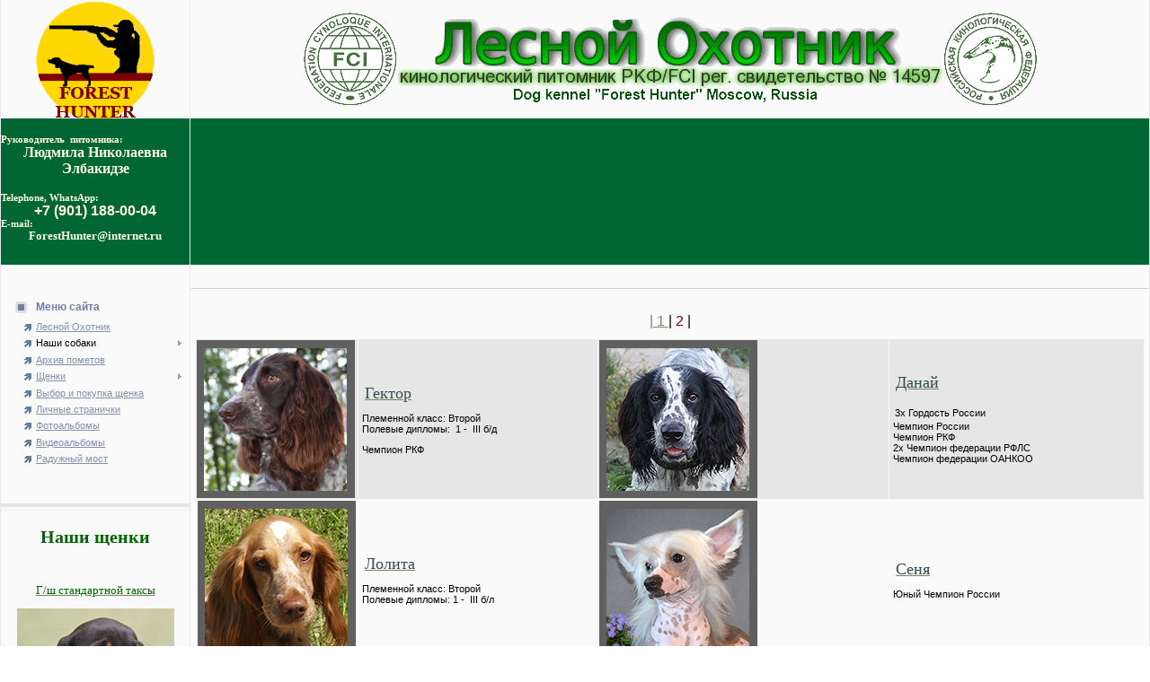

--- FILE ---
content_type: text/html; charset=UTF-8
request_url: http://www.foresthunter.ru/index/0-105
body_size: 6291
content:
<html><head>

<meta name="viewport" content="width=device-width, initial-scale=1.0"><!-- </сжатие верхнего рисунка> -->

<meta http-equiv="content-type" content="text/html; charset=UTF-8">
<meta name="keywords" content="питомник лесной охотник,русский охотничий спаниель,такса,китайская хохлатая собака,щенки русского охотничьего спаниеля,щенки таксы стандартной,щенки китайской хохлатой собаки">
<title>Питомник &quot;Лесной Охотник&quot; РКФ/FCI Москва</title>

<meta name="description" content="Продаются щенки таксы,китайской хохлатой собаки,русского охотничьего спаниеля, низкие цены от заводчика">
<link type="text/css" rel="StyleSheet" href="/.s/src/css/181.css">
<link rel="icon" href="http://www.foresthunter.ru/favicon.ico" type="image/x-icon">
<link rel="canonical" href="http://www.foresthunter.ru/">
<meta http-equiv="content-language" content="ru">

 
 
 

 
 
 
 


	<link rel="stylesheet" href="/.s/src/base.min.css?v=221108" />
	<link rel="stylesheet" href="/.s/src/layer3.min.css?v=221108" />

	<script src="/.s/src/jquery-1.12.4.min.js"></script>
	
	<script src="/.s/src/uwnd.min.js?v=221108"></script>
	<script src="//s743.ucoz.net/cgi/uutils.fcg?a=uSD&ca=2&ug=999&isp=1&r=0.0913199637397355"></script>
	<link rel="stylesheet" href="/.s/src/ulightbox/ulightbox.min.css" />
	<link rel="stylesheet" href="/.s/src/social.css" />
	<script src="/.s/src/ulightbox/ulightbox.min.js"></script>
	<script>
/* --- UCOZ-JS-DATA --- */
window.uCoz = {"sign":{"3125":"Закрыть","7251":"Запрошенный контент не может быть загружен. Пожалуйста, попробуйте позже.","7287":"Перейти на страницу с фотографией.","5458":"Следующий","7254":"Изменить размер","5255":"Помощник","7252":"Предыдущий","7253":"Начать слайд-шоу"},"uLightboxType":1,"country":"US","module":"index","site":{"id":"6foresthunter","domain":"foresthunter.ru","host":"foresthunter.clan.su"},"language":"ru","layerType":3,"ssid":"330203127304326136436"};
/* --- UCOZ-JS-CODE --- */
 function uSocialLogin(t) {
			var params = {"ok":{"width":710,"height":390},"yandex":{"width":870,"height":515},"vkontakte":{"width":790,"height":400},"facebook":{"width":950,"height":520},"google":{"width":700,"height":600}};
			var ref = escape(location.protocol + '//' + ('www.foresthunter.ru' || location.hostname) + location.pathname + ((location.hash ? ( location.search ? location.search + '&' : '?' ) + 'rnd=' + Date.now() + location.hash : ( location.search || '' ))));
			window.open('/'+t+'?ref='+ref,'conwin','width='+params[t].width+',height='+params[t].height+',status=1,resizable=1,left='+parseInt((screen.availWidth/2)-(params[t].width/2))+',top='+parseInt((screen.availHeight/2)-(params[t].height/2)-20)+'screenX='+parseInt((screen.availWidth/2)-(params[t].width/2))+',screenY='+parseInt((screen.availHeight/2)-(params[t].height/2)-20));
			return false;
		}
		function TelegramAuth(user){
			user['a'] = 9; user['m'] = 'telegram';
			_uPostForm('', {type: 'POST', url: '/index/sub', data: user});
		}
function loginPopupForm(params = {}) { new _uWnd('LF', ' ', -250, -100, { closeonesc:1, resize:1 }, { url:'/index/40' + (params.urlParams ? '?'+params.urlParams : '') }) }
/* --- UCOZ-JS-END --- */
</script>

	<style>.UhideBlock{display:none; }</style>
	<script type="text/javascript">new Image().src = "//counter.yadro.ru/hit;noadsru?r"+escape(document.referrer)+(screen&&";s"+screen.width+"*"+screen.height+"*"+(screen.colorDepth||screen.pixelDepth))+";u"+escape(document.URL)+";"+Date.now();</script>

</head>

<body topmargin="0" rightmargin="0" leftmargin="0" bottommargin="0" bgcolor="#FFFFFF" marginheight="0" marginwidth="0">

<!--U1AHEADER1Z--><table width="100%" cellspacing="0" cellpadding="0" border="0" align="center">
<tbody><tr>

<script type="text/javascript">
var message="";
function clickIE() {if (document.all) {(message);return false;}}
function clickNS(e) {if
(document.layers||(document.getElementById&&!document.all)) {
if (e.which==2) {
(message);
return false;}}}
if (document.layers) {
document.captureEvents(Event.MOUSEDOWN);
document.onmousedown=clickNS;
}else{
document.onmouseup=clickNS;
document.oncontextmenu=clickIE;
}
document.oncontextmenu=new Function("return false")
</script>



<td class="mframe" width="97%" valign="top" bgcolor="#FAFAFA"><div align="center">
</div><table width="100%" height="100%" cellspacing="0" cellpadding="0" border="0">
<tbody><tr>
<td class="colgray" width="210" height="100" align="center"><span style="font-size: 14pt;"><span style="font-family: Georgia; color: rgb(255, 255, 255);"><span style="font-size: 10pt; font-family: Arial;"><b><img src="http://www.foresthunter.ru/Grafika/FH.gif" alt="эмблема"></b></span></span></span></td>
<td align="center"><span style="font-family: Georgia; font-size: 14pt;"><img src="/Grafika/ls2.gif" alt="" align="middle"><br></span></td>
</tr>
<tr>
<td class="colwhite" height="25" bgcolor="#006633" align="center"><b><span style="font-size: 12pt;"><span style="color: rgb(255, 255, 255); font-size: 12pt; font-family: Arial;"><br></span></span></b><div align="left"><b><span style="color: rgb(255, 255, 224);"><span style="font-size: 8pt;"><span style="font-family: Georgia;">Руководитель&nbsp; питомника:</span><br></span></span></b><div align="center"><span style="font-family: Georgia; font-size: 12pt;"><b><span style="color: rgb(255, 255, 224); font-family: Georgia; font-size: 12pt;">Людмила Николаевна</span></b><br><b><span style="color: rgb(255, 255, 224); font-family: Georgia; font-size: 12pt;"></span></b></span></div><div align="center"><span style="font-family: Georgia; font-size: 12pt;"><b><span style="color: rgb(255, 255, 224); font-family: Georgia; font-size: 12pt;">Элбакидзе</span></b></span></div><div align="center"><span style="font-size: 12pt;"><b><span style="color: rgb(255, 255, 224); font-size: 12pt;"><br></span></b></span><b><span style="color: rgb(255, 255, 224);"></span></b></div><b><span style="color: rgb(255, 255, 224);"><span style="font-family: Georgia; font-size: 8pt;">Telephone, WhatsApp:</span><span style="font-family: Georgia;"><br></span></span></b><div align="center"><b><span style="color: rgb(255, 255, 224);"><span style="font-size: 12pt;">+7 (901) 188-00-04</span></span></b><br><b><span style="color: rgb(255, 255, 224);"></span></b></div><div align="left"><b><span style="color: rgb(255, 255, 224);"><span style="font-size: 8pt;"><span style="font-family: Georgia;">E-mail:</span></span></span></b></div><div align="center"><b><span style="color: rgb(255, 255, 224);"> <span style="font-size: 10pt;"><font face="Georgia">ForestHunter@internet.ru</font></span></span></b><br></div></div><br><div style="position: absolute; left: -99999px;">WhatsApp<br>Узнайте больше про WatsApp: https://what-is-app.ru/whatsapp/kak-pravilno-pishetsya-whatsapp/ <div style="position: absolute; left: -99999px;">WhatsApp<br>Узнайте больше про WatsApp: https://what-is-app.ru/whatsapp/kak-pravilno-pishetsya-whatsapp/ </div></div><span style="font-size: 14pt;"><span style="font-family: Georgia; color: rgb(255, 255, 255);"><span style="font-size: 10pt; font-family: Arial;"><b></b></span></span></span><div align="left"><span style="font-size: 14pt;"><span style="font-family: Georgia; color: rgb(255, 255, 255);"><span style="font-size: 10pt; font-family: Arial;"></span></span></span><br><span style="font-size: 14pt;"><span style="font-family: Georgia; color: rgb(255, 255, 255);"><span style="font-size: 10pt; font-family: Arial;"></span></span></span></div><span style="font-size: 14pt;"><span style="font-family: Georgia; color: rgb(255, 255, 255);"><span style="font-size: 10pt; font-family: Arial;"><b></b></span></span></span></td>
<td style="padding-left:15px;padding-right:15px;" bgcolor="#006633">
<table cellspacing="0" cellpadding="0" border="0">
<tbody><tr>

</tr></tbody></table>
</td>
</tr>
</tbody></table>
</td>

</tr>
</tbody></table><!--/U1AHEADER1Z-->


<table align="center" border="0" cellpadding="0" cellspacing="0" height="100%" width="100%">
<tbody><tr>

<td class="mframe" bgcolor="#FAFAFA" height="100%" valign="top" width="97%">
<table align="center" border="0" cellpadding="0" cellspacing="0" height="100%" width="100%">
<tbody><tr>


<td class="colgray" style="padding-top:10px; padding-bottom:20px;" height="100%" valign="top" width="210">
<!--U1CLEFTER1Z--><br>&nbsp;
<table width="100%" cellspacing="1" cellpadding="2" border="0">
<tbody><tr><td class="blocktitle" style="padding-left:15px;" height="25"><img src="/.s/t/181/4.gif" alt="точка" width="20" height="13" border="0" align="absmiddle"> <b><!-- <bt> --><!--<s5184>-->Меню сайта<!--</s>--><!-- </bt> --></b></td></tr>
<tr><td style="padding-left:25px;"><!-- <bc> --><div id="uMenuDiv1" class="uMenuV" style="position:relative;"><ul class="uMenuRoot">
<li><div class="umn-tl"><div class="umn-tr"><div class="umn-tc"></div></div></div><div class="umn-ml"><div class="umn-mr"><div class="umn-mc"><div class="uMenuItem"><a href="/"><span>Лесной Охотник</span></a></div></div></div></div><div class="umn-bl"><div class="umn-br"><div class="umn-bc"><div class="umn-footer"></div></div></div></div></li>
<li style="position:relative;"><div class="umn-tl"><div class="umn-tr"><div class="umn-tc"></div></div></div><div class="umn-ml"><div class="umn-mr"><div class="umn-mc"><div class="uMenuItem"><div class="uMenuArrow"></div><span>Наши собаки</span></div></div></div></div><div class="umn-bl"><div class="umn-br"><div class="umn-bc"><div class="umn-footer"></div></div></div></div><ul style="display:none;">
<li><div class="uMenuItem"><a href="/index/russkij_okhotnichij_spaniel/0-38"><span>Русский охотничий спаниель</span></a></div></li>
<li><div class="uMenuItem"><a href="/index/taksa/0-39"><span>Такса</span></a></div></li>
<li><div class="uMenuItem"><a href="/index/kitajskaja_khokhlataja_sobaka/0-40"><span>Китайская хохлатая собака</span></a></div></li></ul></li>
<li><div class="umn-tl"><div class="umn-tr"><div class="umn-tc"></div></div></div><div class="umn-ml"><div class="umn-mr"><div class="umn-mc"><div class="uMenuItem"><a href="/index/pomety/0-41"><span>Архив пометов</span></a></div></div></div></div><div class="umn-bl"><div class="umn-br"><div class="umn-bc"><div class="umn-footer"></div></div></div></div></li>
<li style="position:relative;"><div class="umn-tl"><div class="umn-tr"><div class="umn-tc"></div></div></div><div class="umn-ml"><div class="umn-mr"><div class="umn-mc"><div class="uMenuItem"><div class="uMenuArrow"></div><a href="http://www.foresthunter.ru/index/prodajutsja_shhenki/0-135"><span>Щенки</span></a></div></div></div></div><div class="umn-bl"><div class="umn-br"><div class="umn-bc"><div class="umn-footer"></div></div></div></div><ul style="display:none;">
<li><div class="uMenuItem"><a href="http://www.foresthunter.ru/index/prodajutsja_shhenki_russkogo_okhotnichego_spanielja/0-90"><span>Русский охотничий спаниель</span></a></div></li>
<li><div class="uMenuItem"><a href="http://www.foresthunter.ru/index/dachshund_puppies/0-4"><span>Такса</span></a></div></li></ul></li>
<li><div class="umn-tl"><div class="umn-tr"><div class="umn-tc"></div></div></div><div class="umn-ml"><div class="umn-mr"><div class="umn-mc"><div class="uMenuItem"><a href="http://www.foresthunter.ru/index/0-50"><span>Выбор и покупка щенка</span></a></div></div></div></div><div class="umn-bl"><div class="umn-br"><div class="umn-bc"><div class="umn-footer"></div></div></div></div></li>
<li><div class="umn-tl"><div class="umn-tr"><div class="umn-tc"></div></div></div><div class="umn-ml"><div class="umn-mr"><div class="umn-mc"><div class="uMenuItem"><a href="/index/vypuskniki_pitomnika_lesnoj_okhotnik/0-72"><span>Личные странички</span></a></div></div></div></div><div class="umn-bl"><div class="umn-br"><div class="umn-bc"><div class="umn-footer"></div></div></div></div></li>
<li><div class="umn-tl"><div class="umn-tr"><div class="umn-tc"></div></div></div><div class="umn-ml"><div class="umn-mr"><div class="umn-mc"><div class="uMenuItem"><a href="/photo"><span>Фотоальбомы</span></a></div></div></div></div><div class="umn-bl"><div class="umn-br"><div class="umn-bc"><div class="umn-footer"></div></div></div></div></li>
<li><div class="umn-tl"><div class="umn-tr"><div class="umn-tc"></div></div></div><div class="umn-ml"><div class="umn-mr"><div class="umn-mc"><div class="uMenuItem"><a href="http://www.foresthunter.ru/index/0-172"><span>Видеоальбомы</span></a></div></div></div></div><div class="umn-bl"><div class="umn-br"><div class="umn-bc"><div class="umn-footer"></div></div></div></div></li>
<li><div class="umn-tl"><div class="umn-tr"><div class="umn-tc"></div></div></div><div class="umn-ml"><div class="umn-mr"><div class="umn-mc"><div class="uMenuItem"><a href="/index/memorial/0-49"><span>Радужный мост</span></a></div></div></div></div><div class="umn-bl"><div class="umn-br"><div class="umn-bc"><div class="umn-footer"></div></div></div></div></li></ul></div><script>$(function(){_uBuildMenu('#uMenuDiv1',0,document.location.href+'/','uMenuItemA','uMenuArrow',2500);})</script><br><span style="font-family: Georgia;"><br></span><!-- </bc> --></td></tr></tbody></table><span style="font-family: Georgia;">
<br></span><table width="100%" cellspacing="0" cellpadding="0" border="0"><tbody><tr><td bgcolor="#E2E6EA"><span style="font-family: Georgia;"><img src="/.s/t/181/2.gif" alt="точка" width="1" height="4" border="0"></span></td></tr><tr><td class="msep" bgcolor="#F5F5F5"><span style="font-family: Georgia;"><img src="/.s/t/181/2.gif" alt="точка" width="1" height="4" border="0"></span></td></tr></tbody></table><span style="font-family: Georgia;">
</span><div align="center"><span style="font-family: Georgia;">





<span style="font-size: 10pt; color: rgb(0, 100, 0); font-family: Georgia;"><b><h2>Наши щенки</h2></b></span></span><br></div><!-- </block1> -->

<!-- </block2> -->

<br><div align="center"><a href="http://www.foresthunter.ru/index/0-101">

</a><a href="http://foresthunter.ru/index/0-4"><div align="center"><span style="font-size: 10pt; color: rgb(0, 100, 0); font-family: Georgia;">Г/ш стандартной таксы</span></div></a><br>
<img src="/ssilki/takca-1.png" alt="щенок такса1">

<p align="center"><a href="http://www.foresthunter.ru/index/0-90"><span style="font-size: 10pt; color: rgb(0, 100, 0); font-family: Georgia;"><br></span></a></p><p align="center"><span style="font-size: 10pt; color: rgb(0, 100, 0); font-family: Georgia;">Р</span><a href="http://www.foresthunter.ru/index/0-90"><span style="font-size: 10pt; color: rgb(0, 100, 0); font-family: Georgia;">усского охотничьего спаниеля</span></a></p><img src="http://www.foresthunter.ru/ssilki/span.jpg" alt="" align="middle"><br><div align="center"><br></div><div align="center"><br></div><div align="center"><br></div>




<b><br></b>

<div align="center"><b><span style="font-size: 12pt; font-family: Georgia;"><span style="color: rgb(0, 100, 0); font-family: Georgia;">Фото из альбомов</span></span></b><br><br><div align="center"><a href="http://www.foresthunter.ru/photo/1-0-107"><img alt="фото" style="margin:0;padding:0;border:0;" src="//www.foresthunter.ru/_ph/1/1/515339877.jpg" /></a></div><div align="center" style="padding-top:3px;padding-bottom:5px;font:7pt"></div><div align="center"><a href="http://www.foresthunter.ru/photo/1-0-160"><img alt="фото" style="margin:0;padding:0;border:0;" src="//www.foresthunter.ru/_ph/1/1/360168016.jpg" /></a></div><div align="center" style="padding-top:3px;padding-bottom:5px;font:7pt"></div><div align="center"><a href="http://www.foresthunter.ru/photo/1-0-511"><img style="margin:0;padding:0;border:0;" src="//www.foresthunter.ru/_ph/1/1/686217186.jpg" /></a></div><div align="center" style="padding-top:3px;padding-bottom:5px;font:7pt"></div><div align="center"><a href="http://www.foresthunter.ru/photo/6-0-496"><img alt="фото" style="margin:0;padding:0;border:0;" src="//www.foresthunter.ru/_ph/6/1/802353982.jpg" /></a></div><div align="center" style="padding-top:3px;padding-bottom:5px;font:7pt"></div><br></div>

<!-- </block2> -->

<!-- <block72071> -->
<br><table width="100%" cellspacing="0" cellpadding="0" border="0"><tbody><tr><td bgcolor="#E2E6EA"><img src="http://www.foresthunter.ru/Grafika/2.gif" alt="точка" width="1" height="4" border="0"></td></tr><tr><td class="msep" bgcolor="#F5F5F5"><img src="/.s/t/181/2.gif" width="1" height="4" border="0"></td></tr></tbody></table>
<br>

<!-- </block72071> -->

<!-- </block3> -->

<div align="center"><span style="font-size: 12pt;"><b><span style="font-family: Georgia; color: rgb(0, 100, 0);">Post of ForestHunter</span></b></span><br><br><img src="/Grafika/post.gif" alt="почта"><br></div>
<!--ENDIF-->

 <div align="center"><span style="color: rgb(0, 100, 0);"></span><form method="post" action="https://passport.yandex.ru/for/foresthunter.ru?mode=auth" target="_blank"> 

<div class="label">Логин:</div>
<input name="login" value="" tabindex="1" type="text">
<div class="label">Пароль:</div>
<input name="retpath" value="//mail.yandex.ru/for/foresthunter.ru" type="hidden">
<input name="passwd" value="" maxlength="100" tabindex="2" type="password"> <br><br>
<input name="In" value="Войти" tabindex="5" type="submit"> </form>
<!-- </block3> -->


<!-- <block72071> -->
<br><table width="100%" cellspacing="0" cellpadding="0" border="0"><tbody><tr><td bgcolor="#E2E6EA"><img src="http://www.foresthunter.ru/Grafika/2.gif" alt="точка" width="1" height="4" border="0"></td></tr><tr><td class="msep" bgcolor="#F5F5F5"><img src="/.s/t/181/2.gif" width="1" height="4" border="0"></td></tr></tbody></table>
<br>

<!-- </block72071> -->

<!-- </block10> -->
<div align="center">
<img src="/Grafika/bannerLO.png" alt="баннерЛО"><br>
<b><span style="color: rgb(0, 100, 0);">Лесной Охотник &copy; 2010 - 2026</span></b>
</div>
<br>Все фото и видео материалы сайта являются собственностью питомника " Лесной Охотник"</div><div align="center">Использование возможно только с разрешения владельца питомника.</div><div align="center"><br></div><div align="center">
<!-- </block10> -->


 
<!--LiveInternet counter--><script type="text/javascript">
document.write("<a href='//www.liveinternet.ru/click' "+
"target=_blank><img src='//counter.yadro.ru/hit?t24.15;r"+
escape(document.referrer)+((typeof(screen)=="undefined")?"":
";s"+screen.width+"*"+screen.height+"*"+(screen.colorDepth?
screen.colorDepth:screen.pixelDepth))+";u"+escape(document.URL)+
";"+Math.random()+
"' alt='' title='LiveInternet: показано число посетителей за"+
" сегодня' "+
"border='0' width='88' height='15'><\/a>")
</script><!--/LiveInternet-->
<br><br><br><br>
 
<a rel="nofollow" $powered_by$="" <="" a=""><!-- пробуем закрыть индексацию -->

<br></a></div><a rel="nofollow" $powered_by$="" <="" a=""><br><table width="100%" cellspacing="0" cellpadding="0" border="0"><tbody><tr><td bgcolor="#E2E6EA"><img src="http://www.foresthunter.ru/Grafika/2.gif" alt="точка" width="1" height="4" border="0"></td></tr><tr><td class="msep" bgcolor="#F5F5F5"><img src="/.s/t/181/2.gif" width="1" height="4" border="0"></td></tr></tbody></table>

<br>
<!--ENDIF-->
<!-- </block72071> --></a></div><!--/U1CLEFTER1Z-->
</td>

<td style="padding-bottom:20px;" height="100%" valign="top">
<table border="0" cellpadding="4" cellspacing="1" width="100%">
<tbody><tr align="center"><td><font color="#006400"><span style="font-family: Georgia; font-size: 10pt;"><b><br></b></span></font></td></tr>
<tr><td style="border-top:1px solid #C9D0DB;">
<!-- <middle> -->
<!-- <body> --><div class="page-content-wrapper"><p style="text-align: center;">&nbsp;</p>

<p style="text-align: center;"><span style="font-size: 12pt;"><a href="http://www.foresthunter.ru/index/vypuskniki_pitomnika_lesnoj_okhotnik/0-72">| 1 </a>| <span style="color: rgb(128, 0, 0);">2</span> |</span></p>

<table align="center" cellpadding="1" cellspacing="1" style="width: 100%;">
 <tbody>
 <tr>
 <td style="width: 178px; background-color: rgb(230, 230, 230);"><a href="http://www.foresthunter.ru/index/lesnoj_okhotnik_gektop/0-106"><img alt="" src="/Personal-st/Gektor.png" style="width: 176px; height: 176px;" /></a></td>
 <td style="background-color: rgb(230, 230, 230);">
 <p>&nbsp;&nbsp;<span style="font-size:18px;"><span style="font-family: georgia,serif;"><a href="http://www.foresthunter.ru/index/lesnoj_okhotnik_gektop/0-106"><span style="color:#2F4F4F;">Гектор</span></a></span></span></p>

 <p><span style="font-size:11px;">&nbsp;Племенной класс: Второй<br />
 &nbsp;Полевые дипломы:&nbsp; 1 -&nbsp; III б/д </span></p>

 <p>&nbsp;Чемпион РКФ</p>
 </td>
 <td style="width: 178px; background-color: rgb(230, 230, 230);"><a href="http://www.foresthunter.ru/index/lesnoj_okhotnik_deniel/0-107"><img alt="" src="/Personal-st/Deniel.png" /></a></td>
 <td style="background-color: rgb(230, 230, 230);">
 <p>&nbsp; <span style="font-size:18px;"><span style="font-family: georgia,serif;"><a href="http://www.foresthunter.ru/index/lesnoj_okhotnik_deniel/0-107"><span style="color:#2F4F4F;">Данай</span></a></span></span></p>

 <p><span style="font-size:18px;"><span style="font-family: georgia,serif;"><span style="color:#2F4F4F;">&nbsp;</span></span></span>3х Гордость России<br />
 &nbsp;Чемпион России<br />
 &nbsp;Чемпион РКФ<br />
 &nbsp;2х Чемпион федерации РФЛС<br />
 &nbsp;Чемпион федерации ОАНКОО<span style="font-size:18px;"><span style="font-family: georgia,serif;"><span style="color:#2F4F4F;"> </span></span></span></p>
 </td>
 </tr>
 <tr>
 <td style="text-align: center;"><a href="http://www.foresthunter.ru/index/lesnoj_okhotnik_lolita/0-108"><img alt="" src="/Personal-st/Lolita.png" style="width: 176px; height: 176px;" /></a></td>
 <td>
 <p>&nbsp; <span style="font-size:18px;"><span style="font-family: georgia,serif;"><a href="http://www.foresthunter.ru/index/lesnoj_okhotnik_lolita/0-108"><span style="color:#2F4F4F;">Лолита</span></a></span></span></p>

 <p><span style="font-size:11px;">&nbsp;Племенной класс: Второй<br />
 &nbsp;Полевые дипломы: 1 -&nbsp; III б/л</span></p>
 </td>
 <td><a href="http://www.foresthunter.ru/index/lesnoj_okhotnik_semen/0-111"><img alt="" src="/Personal-st/Senia.png" style="width: 176px; height: 176px;" /></a></td>
 <td>
 <p>&nbsp; <span style="font-size:18px;"><span style="font-family: georgia,serif;"><a href="http://www.foresthunter.ru/index/lesnoj_okhotnik_semen/0-111"><span style="color:#2F4F4F;">Сеня</span></a></span></span></p>

 <p>&nbsp;Юный Чемпион России</p>
 </td>
 </tr>
 <tr>
 <td style="background-color: rgb(230, 230, 230); text-align: center;"><a href="http://www.foresthunter.ru/index/0-147"><img alt="" src="/Personal-st/urman.png" style="width: 176px; height: 176px;" /></a></td>
 <td style="background-color: rgb(230, 230, 230);">&nbsp; <span style="font-size:18px;"><span style="font-family: georgia,serif;"><a href="http://www.foresthunter.ru/index/0-147"><span style="color:#2F4F4F;">Урман</span></a></span></span></td>
 <td style="background-color: rgb(230, 230, 230);"><a href="http://www.foresthunter.ru/index/lesnoj_okhotnik_inora/0-118"><img alt="" src="/Personal-st/inora_2.png" style="width: 176px; height: 176px;" /></a></td>
 <td style="background-color: rgb(230, 230, 230);">
 <p>&nbsp;&nbsp;<a href="http://www.foresthunter.ru/index/lesnoj_okhotnik_inora/0-118" style="font-family: georgia, serif; font-size: 18px; line-height: 28.8px; background-color: rgb(230, 230, 230);"><span style="color: rgb(47, 79, 79);">Инора</span></a></p>

 <p><span style="color: rgb(47, 79, 79);">&nbsp; </span> Чемпион федерации ОАНКОО</p>
 </td>
 </tr>
 <tr>
 <td style="text-align: center;"><a href="http://www.foresthunter.ru/index/lesnoj_okhotnik_zabava/0-125"><img alt="" src="/Personal-st/ehshli.png" style="width: 176px; height: 176px;" /></a></td>
 <td>&nbsp;&nbsp;<span style="font-size:18px;"><span style="font-family: georgia,serif;"><a href="http://www.foresthunter.ru/index/lesnoj_okhotnik_zabava/0-125"><span style="color:#2F4F4F;">Эшли</span></a></span></span></td>
 <td>
 <table border="0" cellpadding="1" cellspacing="1" dir="ltr" style="width:100%;">
 <tbody>
 <tr>
 <td><a href="http://www.foresthunter.ru/index/taksa_lesnoj_okhotnik_aleksandri_bernadet/0-76"><img alt="" src="http://www.foresthunter.ru/ssilki/Aleksa.png" style="width: 176px; height: 175px;" /></a></td>
 <td>&nbsp;</td>
 </tr>
 </tbody>
 </table>
 </td>
 <td>&nbsp; <span style="font-size:18px;"><span style="font-family: georgia,serif;"><a href="http://www.foresthunter.ru/index/taksa_lesnoj_okhotnik_aleksandri_bernadet/0-76"><span style="color:#2F4F4F;">Алекса</span></a></span></span></td>
 </tr>
 <tr>
 <td style="text-align: center;"><a href="http://www.foresthunter.ru/index/0-143"><img alt="" src="/Personal-st/khrizantema.png" style="width: 176px; height: 176px;" /></a></td>
 <td>
 <p>&nbsp; <a href="http://www.foresthunter.ru/index/0-143" style="font-family: georgia, serif; font-size: 18px; line-height: 28.7999992370605px; background-color: rgb(230, 230, 230);"><span style="color: rgb(47, 79, 79);">Соня</span></a></p>
 &nbsp;Чемпион Латвии<br />
 &nbsp;Юный Чемпион России<br />
 &nbsp;Юный Чемпион НКП<br />
 &nbsp;Победитель &quot;Снежная Такса&quot;<br />
 &nbsp;2х Чемпион РФЛС</td>
 <td><a href="http://www.foresthunter.ru/index/0-24"><img alt="" src="/Personal-st/bela.png" style="width: 175px; height: 175px;" /></a></td>
 <td>&nbsp; <a href="http://www.foresthunter.ru/index/behlla/0-24" style="font-family: georgia, serif; font-size: 18px; line-height: 28.7999992370605px; background-color: rgb(230, 230, 230);"><span style="color: rgb(47, 79, 79);">Белла</span></a></td>
 </tr>
 <tr>
 <td style="text-align: center;"><a href="http://www.foresthunter.ru/index/lesnoj_okhotnik_baddi_ben/0-99"><img alt="" src="/Personal-st/Baddi.png" style="width: 176px; height: 176px;" /></a></td>
 <td>&nbsp; <span style="font-size:18px;"><span style="font-family: georgia,serif;"><a href="http://www.foresthunter.ru/index/lesnoj_okhotnik_baddi_ben/0-99"><span style="color:#2F4F4F;">Бадди</span></a></span></span></td>
 <td><a href="http://www.foresthunter.ru/index/0-146"><img alt="" src="/Personal-st/junatan.png" style="width: 176px; height: 176px;" /></a></td>
 <td>&nbsp; <span style="font-size:18px;"><span style="font-family: georgia,serif;"><a href="http://www.foresthunter.ru/index/0-146"><span style="color:#2F4F4F;">Юнатан</span></a></span></span></td>
 </tr>
 <tr>
 <td style="text-align: center;"><a href="http://www.foresthunter.ru/index/lesnoj_okhotnik_kristi/0-112"><img alt="" src="/Personal-st/Kristi.png" style="width: 176px; height: 176px;" /></a></td>
 <td>&nbsp; <span style="font-size:18px;"><span style="font-family: georgia,serif;"><a href="http://www.foresthunter.ru/index/lesnoj_okhotnik_kristi/0-112"><span style="color:#2F4F4F;">Кристи</span></a></span></span></td>
 <td><a href="http://www.foresthunter.ru/index/0-148"><img alt="" src="/Personal-st/jashma.png" style="width: 176px; height: 176px;" /></a></td>
 <td>&nbsp; <span style="font-size:18px;"><span style="font-family: georgia,serif;"><a href="http://www.foresthunter.ru/index/0-148"><span style="color:#2F4F4F;">Яшма</span></a></span></span></td>
 </tr>
 <tr>
 <td style="text-align: center;"><a href="http://www.foresthunter.ru/index/0-173"><img alt="" src="/Personal-st/olimp.jpg" style="width: 175px; height: 175px;" /></a></td>
 <td>&nbsp; <span style="font-size:18px;"><span style="font-family: georgia,serif;"><a href="http://www.foresthunter.ru/index/0-173"><span style="color:#2F4F4F;">Джем</span></a></span></span></td>
 <td>&nbsp;</td>
 <td>&nbsp;</td>
 </tr>
 <tr>
 <td style="text-align: center;">&nbsp;</td>
 <td>&nbsp;</td>
 <td>&nbsp;</td>
 <td>&nbsp;</td>
 </tr>
 </tbody>
</table>

<p>&nbsp;</p>

<div align="left">&nbsp;</div>

<div align="left">&nbsp;</div>

<div align="left"><a href="http://www.foresthunter.ru/index/vypuskniki_pitomnika_lesnoj_okhotnik/0-72"><span style="font-size: 12pt;">&lt;&lt; назад</span></a></div></div><!-- </body> -->
<!-- </middle> -->
</td></tr>
</tbody></table>
</td>
</tr>
</tbody></table>

</td>

</tr>
<tr></tr>
</tbody></table>





</body></html>
<!-- 0.08002 (s743) -->